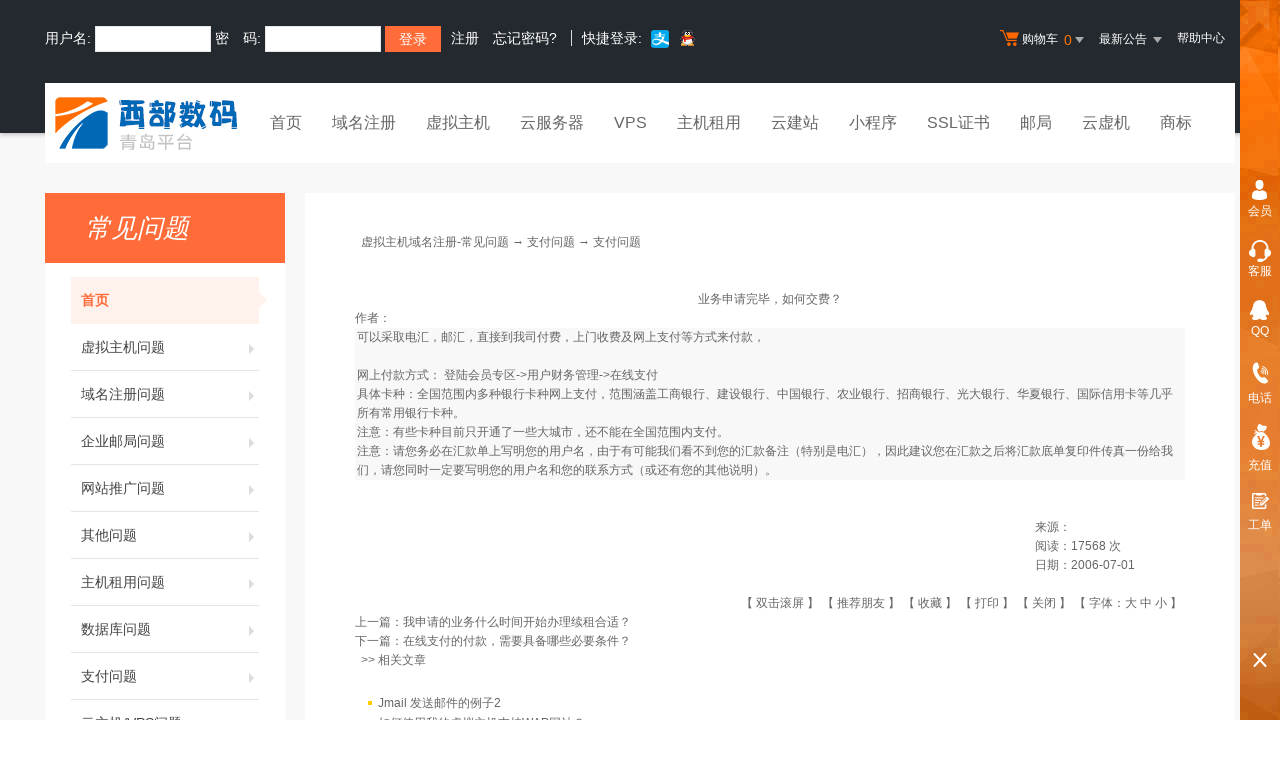

--- FILE ---
content_type: text/html; Charset=gb2312
request_url: http://www.idc580.com/noedit/ajax.asp
body_size: 366
content:
{"result":"200","datas":[{"title":"企业邮局密送和抄送的区别","time":"2023-01-06","day":"1113","id":"31"},{"title":"专业企业邮箱","time":"2023-01-06","day":"1113","id":"30"},{"title":"如何申请企业邮箱","time":"2023-01-06","day":"1113","id":"29"},{"title":"一个ip地址可以对应多个域名","time":"2023-01-06","day":"1113","id":"28"},{"title":"云数据库和云服务器的区别","time":"2023-01-06","day":"1113","id":"27"}]}